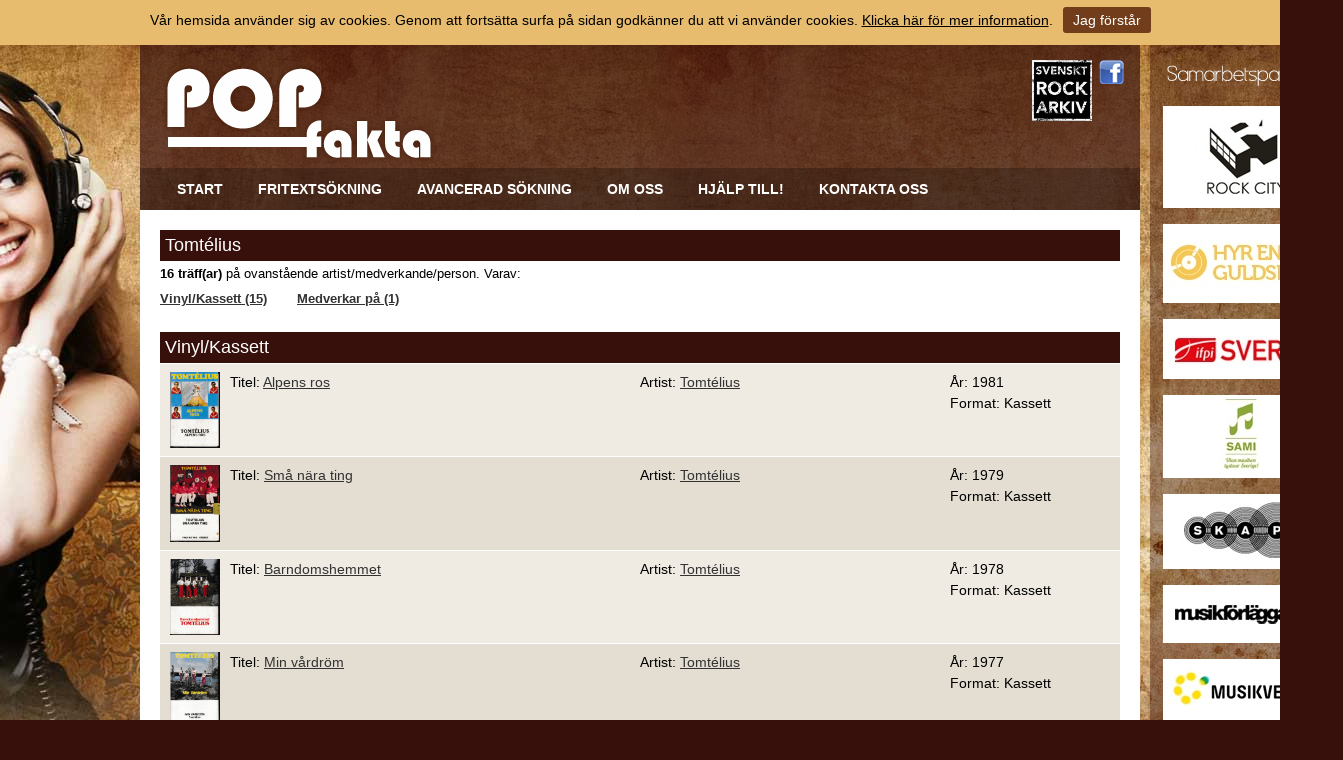

--- FILE ---
content_type: text/html; charset=utf-8
request_url: https://www.popfakta.se/sv/artist/e/3b8c715c-4699-4ff4-a573-96dd548df376/tomtlius/
body_size: 7080
content:


<!DOCTYPE html PUBLIC "-//W3C//DTD XHTML 1.0 Transitional//EN" "http://www.w3.org/TR/xhtml1/DTD/xhtml1-transitional.dtd">

<html xmlns="http://www.w3.org/1999/xhtml" xmlns:fb="http://ogp.me/ns/fb#">
    <head><title>
	Artist - Popfakta
</title><meta name="content-language" content="sv" /><meta name="author" content="Svenskt Rockarkiv" /><meta name="generator" content="WebbEdit 3.1" /><meta name="robots" content="index,follow,noodp,noydir" />
        <script type="text/javascript" src="//ajax.googleapis.com/ajax/libs/jquery/1.7.2/jquery.min.js"></script>
        <script src="/script/jquery.1.7.2.min.js" type="text/javascript"></script>
        <script src="/script/cufon-yui.js" type="text/javascript"></script>
        <script src="/script/Asenine_400.font.js" type="text/javascript"></script>
        <script src="/script/webbedit.misc.js" type="text/javascript"></script>
        <link rel="icon" type="image/png" href="/gfx/favicon.ico" /><link href="http://fonts.googleapis.com/css?family=Righteous" rel="stylesheet" type="text/css" /><link href="/css/base.css" rel="stylesheet" type="text/css" />
    <link href="/template/css/artist.css" rel="stylesheet" type="text/css" />




<!-- TradeDoubler site verification 2502074 -->

<meta name="google-site-verification" content="ZhRM8BELWLJIEfc23wTjk9wo8TmZaaJ6lXzoW4qoTnU" />

<script>
  (function(i,s,o,g,r,a,m){i['GoogleAnalyticsObject']=r;i[r]=i[r]||function(){
  (i[r].q=i[r].q||[]).push(arguments)},i[r].l=1*new Date();a=s.createElement(o),
  m=s.getElementsByTagName(o)[0];a.async=1;a.src=g;m.parentNode.insertBefore(a,m)
  })(window,document,'script','//www.google-analytics.com/analytics.js','ga');

  ga('create', 'UA-55394045-1', 'auto');
  ga('send', 'pageview');

</script>
</head>
    <body>
    <div id="fb-root"></div>
    <script type="text/javascript">
        (function (d, s, id) {
        var js, fjs = d.getElementsByTagName(s)[0];
        if (d.getElementById(id)) return;
        js = d.createElement(s); js.id = id;
        js.src = "//connect.facebook.net/sv_SE/sdk.js#xfbml=1&appId=862860950392857&version=v2.0";
        fjs.parentNode.insertBefore(js, fjs);
    } (document, 'script', 'facebook-jssdk'));
    </script>

        <form name="aspnetForm" method="post" action="/sv/artist/e/3b8c715c-4699-4ff4-a573-96dd548df376/tomtlius/" id="aspnetForm">
<div>
<input type="hidden" name="__EVENTTARGET" id="__EVENTTARGET" value="" />
<input type="hidden" name="__EVENTARGUMENT" id="__EVENTARGUMENT" value="" />
<input type="hidden" name="__VIEWSTATE" id="__VIEWSTATE" value="/wEPDwULLTE3NzgxNzQzODMPZBYCZg9kFgICAQ9kFgICAQ8WAh4HY29udGVudAUCc3ZkZCL8Hv8gODKCo6jXAfFRhAgl6mq3T1NUInx1IHF3etYC" />
</div>

<script type="text/javascript">
//<![CDATA[
var theForm = document.forms['aspnetForm'];
if (!theForm) {
    theForm = document.aspnetForm;
}
function __doPostBack(eventTarget, eventArgument) {
    if (!theForm.onsubmit || (theForm.onsubmit() != false)) {
        theForm.__EVENTTARGET.value = eventTarget;
        theForm.__EVENTARGUMENT.value = eventArgument;
        theForm.submit();
    }
}
//]]>
</script>


<script src="/WebResource.axd?d=R3T7D8trCF4ibQf4sJdBIepfIJA0o-NED95IWoy8hs35Kctf6-uZCzPjuX5umAV7lFccj8LWdZXubogFeqyE1qM9k-Z3sDmPa_X9vy7IjmE1&amp;t=638901845280000000" type="text/javascript"></script>


<script src="/ScriptResource.axd?d=oRNWQLMhyHhSqIHOMPndWfZ40hLduu5HkychlvQIzzdcyYKz89oy8sV-dQf89nxMqcVdx7v7Aa56WZVCoYX2-ihyDsmtfCmyCX101WlMkre011F-yRZGaP3PhRZFSoiZCkTjqaatB6sGRLTzEqhMw1dZzL2WSFfMTIo3DWSwklmMrvePycX6z3iYdNfzkcm90&amp;t=32e5dfca" type="text/javascript"></script>
<script type="text/javascript">
//<![CDATA[
if (typeof(Sys) === 'undefined') throw new Error('ASP.NET Ajax client-side framework failed to load.');
//]]>
</script>

<script src="/ScriptResource.axd?d=Z9dONEqdBcd0ioHh1dD33XJ-gZ4DFEJYCDsqijYEuAwoC6MIwdPDXve31q876HS2mV06Oec3vw8kZdOyEB7HUhnfhiMonHid0pK9aj9IXtMAFn7z_l6hEqdGhn-B2IXsirY6z8-ttKHFrSkr2w5VwztkshWKce0MGf_cFKDQ4STAWLn03yAta3X_25p8aAYP0&amp;t=32e5dfca" type="text/javascript"></script>    
            <div id="wrapper">   
                <div id="partner">
                    <h3>Samarbetspartners</h3>
                    <ul id="ctl00_PuffList1_divContentRight" class="column-puffs">

    
            <li>

                <a href="http://www.rockcity.se" target="_blank">
                    <img src="/Upload/Puff/1921048250.jpg" alt="" />
	                
	                
	                
	            </a>
	            
            </li>
        
            <li>

                <a href="http://www.guldskiva.se" target="_blank">
                    <img src="/Upload/Puff/355828455.jpg" alt="" />
	                
	                
	                
	            </a>
	            
            </li>
        
            <li>

                <a href="http://www.ifpi.se" target="_blank">
                    <img src="/Upload/Puff/1881332794.jpg" alt="" />
	                
	                
	                
	            </a>
	            
            </li>
        
            <li>

                <a href="http://www.sami.se" target="_blank">
                    <img src="/Upload/Puff/1921049570.jpg" alt="" />
	                
	                
	                
	            </a>
	            
            </li>
        
            <li>

                <a href="http://www.skap.se" target="_blank">
                    <img src="/Upload/Puff/1921050944.jpg" alt="" />
	                
	                
	                
	            </a>
	            
            </li>
        
            <li>

                <a href="http://www.musikforlaggarna.se" target="_blank">
                    <img src="/Upload/Puff/1921051422.jpg" alt="" />
	                
	                
	                
	            </a>
	            
            </li>
        
            <li>

                <a href="http://musikverket.se/svensktvisarkiv/" target="_blank">
                    <img src="/Upload/Puff/1921052380.jpg" alt="" />
	                
	                
	                
	            </a>
	            
            </li>
        
            <li>

                <a href="http://www.subliminalsounds.se" target="_blank">
                    <img src="/Upload/Puff/1921053901.jpg" alt="" />
	                
	                
	                
	            </a>
	            
            </li>
        
            <li>

                <a href="http://www.creative-engineering.se/" target="_blank">
                    <img src="/Upload/Puff/2691446706.jpg" alt="" />
	                
	                
	                
	            </a>
	            
            </li>
        
    
</ul>
                    
                </div>
	            <div id="header">
                    <div class="inner">
                        
                        
                        <div id="nav"><ul id="menu"><li><a href="/" target="_self">Start</a></li><li><a href="/sv/fritextsokning/" target="_self">Fritextsökning</a></li><li><a href="/sv/avancerad-sokning/" target="_self">Avancerad sökning</a></li><li><a href="/sv/om-oss/" target="_self">Om oss</a></li><li><a href="/sv/hjalp-till/" target="_self">Hjälp till!</a></li><li><a href="/sv/kontakta-oss/" target="_self">Kontakta oss</a></li></ul><ul id="responsive"><li id="child-id-169"><a href="/">Start</a></li><li id="child-id-249"><a href="/sv/fritextsokning/">Fritextsökning</a></li><li id="child-id-250"><a href="/sv/avancerad-sokning/">Avancerad sökning</a></li><li id="child-id-255"><a href="/sv/om-oss/">Om oss</a></li><li id="child-id-257"><a href="/sv/hjalp-till/">Hjälp till!</a></li><li id="child-id-256"><a href="/sv/kontakta-oss/">Kontakta oss</a></li></ul><input type="hidden" value="253" id="tbxCurrentMenuId"><input type="hidden" value="0" id="tbxCurrentParentMenuId"></div>
                        <a href="/sv" id="logo"><img src="/gfx/logo.png" alt="logotyp" title="Popfakta" /></a>
                        
                        
                        <ul id="social">                            
                            <li><a href="http://www.svensktrockarkiv.se" target="_blank"><img src="/gfx/sv-rockarkiv-logo.jpg" alt="Svenskt Rockarkiv" width="60" /></a></li>
                            <li><a href="https://sv-se.facebook.com/pages/Svenskt-Rockarkiv/234888106547234" target="_blank"><img src="/gfx/fb-logo.png" alt="Facebook" /></a></li>
                            
                        </ul>
                    </div>
  	            </div>
                <div id="content">
                    <div id="ctl00_divContentInner" class="inner">
                        <div style="display:none;">
                            <div id="ctl00_divContentLeft" class="contentleft">
                                <div id="leftmenu">
                                    
                                </div>
                            </div>
                        </div>
                        <div id="ctl00_divContentRight" class="contentright">
                            <!--/ ****************** START ****************** /-->
                            
    <div id="loading" class="loading modal" align="center">        
        <img src="/gfx/webbedit/search-preloader.gif" alt="Search preloader" />
    </div>
<script type="text/javascript">
//<![CDATA[
Sys.WebForms.PageRequestManager._initialize('ctl00$ContentPlaceHolder1$smWebbEdit', 'aspnetForm', [], [], [], 90, 'ctl00');
//]]>
</script>

    
    
        <div class="ArtistList">
            <h1>Tomtélius</h1><div class="summary"><b>16 träff(ar)</b> på ovanstående artist/medverkande/person.  Varav: <br /><a href="#vinyl">Vinyl/Kassett (15)</a><a href="#part">Medverkar på (1)</a></div>
            <div class="resultList">
                <h2><a id="vinyl">Vinyl/Kassett</a></h2><ul class="resultDetails"><li class="clearfix"><span class="image"><img src="/rabild/90fe8b07-34d5-4b68-acf3-7fc32cd7d60c.png" /></span><span class="title">Titel: <a href="/sv/utgivning/e/6491ae0e-0c7b-4903-ac76-164b5af34dde/alpens-ros">Alpens ros</a></span><span class="artist">Artist: <a href="/sv/artist/e/3b8c715c-4699-4ff4-a573-96dd548df376/tomtlius">Tomtélius</a></span><span class="year">År: 1981<br />Format: Kassett</span></li><li class="clearfix alt"><span class="image"><img src="/rabild/d203ffae-240c-405d-ad9a-e47140a2178f.png" /></span><span class="title">Titel: <a href="/sv/utgivning/e/082bc6f6-a361-4c8a-938c-ee1de926513d/sma-nara-ting">Små nära ting</a></span><span class="artist">Artist: <a href="/sv/artist/e/3b8c715c-4699-4ff4-a573-96dd548df376/tomtlius">Tomtélius</a></span><span class="year">År: 1979<br />Format: Kassett</span></li><li class="clearfix"><span class="image"><img src="/rabild/db53e8b9-83e1-424c-87ed-64614fb60d89.png" /></span><span class="title">Titel: <a href="/sv/utgivning/e/743a907c-7431-4004-aea0-a8dea1fd109d/barndomshemmet">Barndomshemmet</a></span><span class="artist">Artist: <a href="/sv/artist/e/3b8c715c-4699-4ff4-a573-96dd548df376/tomtlius">Tomtélius</a></span><span class="year">År: 1978<br />Format: Kassett</span></li><li class="clearfix alt"><span class="image"><img src="/rabild/46ace09e-68ea-45dc-b161-fc9ca3e4ea53.png" /></span><span class="title">Titel: <a href="/sv/utgivning/e/ee6dbd66-635d-4780-9305-52cdf897106f/min-vardrom">Min vårdröm</a></span><span class="artist">Artist: <a href="/sv/artist/e/3b8c715c-4699-4ff4-a573-96dd548df376/tomtlius">Tomtélius</a></span><span class="year">År: 1977<br />Format: Kassett</span></li><li class="clearfix"><span class="image"><img src="/rabild/ba5e46cd-8535-4bc7-9563-40fa892660f4.png" /></span><span class="title">Titel: <a href="/sv/utgivning/e/5b3d0820-3662-41a0-be90-147c807edaa5/morgongava">Morgongåva</a></span><span class="artist">Artist: <a href="/sv/artist/e/3b8c715c-4699-4ff4-a573-96dd548df376/tomtlius">Tomtélius</a></span><span class="year">År: 1985<br />Format: LP</span></li><li class="clearfix alt"><span class="image"><img src="/rabild/8a1ad7c6-6589-4a3e-beaf-b4984dc69f40.png" /></span><span class="title">Titel: <a href="/sv/utgivning/e/b3d65da2-c506-498b-8d71-86cc13248950/sant-ar-livet">Så'nt är livet</a></span><span class="artist">Artist: <a href="/sv/artist/e/3b8c715c-4699-4ff4-a573-96dd548df376/tomtlius">Tomtélius</a></span><span class="year">År: 1983<br />Format: LP</span></li><li class="clearfix"><span class="image"><img src="/rabild/f1fa13c3-9483-45f5-b9f0-1fb0e9b1825a.png" /></span><span class="title">Titel: <a href="/sv/utgivning/e/f451fdcf-3d67-4fa8-bf59-023c0b558c80/en-dorr-pa-glant">En dörr på glänt</a></span><span class="artist">Artist: <a href="/sv/artist/e/3b8c715c-4699-4ff4-a573-96dd548df376/tomtlius">Tomtélius</a></span><span class="year">År: 1982<br />Format: LP</span></li><li class="clearfix alt"><span class="image"><img src="/rabild/aa6f0103-03df-4458-9d18-854bd73091eb.png" /></span><span class="title">Titel: <a href="/sv/utgivning/e/9215d216-1838-429a-95c6-115684fac5eb/flickan-i-dalen">Flickan i Dalen</a></span><span class="artist">Artist: <a href="/sv/artist/e/3b8c715c-4699-4ff4-a573-96dd548df376/tomtlius">Tomtélius</a></span><span class="year">År: 1982<br />Format: LP</span></li><li class="clearfix"><span class="image"><img src="/rabild/63d922d5-018b-4e98-8bee-5ab8667596a7.png" /></span><span class="title">Titel: <a href="/sv/utgivning/e/2491b9f6-4343-4856-957c-8198a4afa8aa/alpens-ros">Alpens ros</a></span><span class="artist">Artist: <a href="/sv/artist/e/3b8c715c-4699-4ff4-a573-96dd548df376/tomtlius">Tomtélius</a></span><span class="year">År: 1981<br />Format: LP</span></li><li class="clearfix alt"><span class="image"><img src="/rabild/23d200b0-cc5a-4082-9dcb-0fa2af0e38a3.png" /></span><span class="title">Titel: <a href="/sv/utgivning/e/bbc350cd-e3a9-4e4f-b482-6e057a40408e/barnatro">Barnatro</a></span><span class="artist">Artist: <a href="/sv/artist/e/3b8c715c-4699-4ff4-a573-96dd548df376/tomtlius">Tomtélius</a></span><span class="year">År: 1981<br />Format: LP</span></li><li class="clearfix"><span class="image"><img src="/rabild/c1864a3a-9ed1-41d0-acb8-61b406a55d6f.png" /></span><span class="title">Titel: <a href="/sv/utgivning/e/3141472c-8898-4b22-a5c2-396b64350b17/en-varld-i-toner">En värld i toner</a></span><span class="artist">Artist: <a href="/sv/artist/e/3b8c715c-4699-4ff4-a573-96dd548df376/tomtlius">Tomtélius</a></span><span class="year">År: 1980<br />Format: LP</span></li><li class="clearfix alt"><span class="image"><img src="/rabild/d481a310-b249-46ee-869b-267c724a658a.png" /></span><span class="title">Titel: <a href="/sv/utgivning/e/a08dfe4b-3b42-44e1-9f27-8eeb136aa752/sma-nara-ting">Små nära ting</a></span><span class="artist">Artist: <a href="/sv/artist/e/3b8c715c-4699-4ff4-a573-96dd548df376/tomtlius">Tomtélius</a></span><span class="year">År: 1979<br />Format: LP</span></li><li class="clearfix"><span class="image"><img src="/rabild/772c6cfd-20f6-464f-ba3c-dbb715f58a2e.png" /></span><span class="title">Titel: <a href="/sv/utgivning/e/da8e9fa0-54ea-474f-9750-8c85981ad466/barndomshemmet">Barndomshemmet</a></span><span class="artist">Artist: <a href="/sv/artist/e/3b8c715c-4699-4ff4-a573-96dd548df376/tomtlius">Tomtélius</a></span><span class="year">År: 1978<br />Format: LP</span></li><li class="clearfix alt"><span class="image"><img src="/rabild/framsida20810470.jpg" /></span><span class="title">Titel: <a href="/sv/utgivning/e/ed89063d-3b4b-4042-bfe7-51e1edd34f9a/min-vardrom">Min vårdröm</a></span><span class="artist">Artist: <a href="/sv/artist/e/3b8c715c-4699-4ff4-a573-96dd548df376/tomtlius">Tomtélius</a></span><span class="year">År: 1977<br />Format: LP</span></li><li class="clearfix"><span class="image"><img src="/rabild/9e52d232-fedd-49e9-8554-e7438868ff47.png" /></span><span class="title">Titel: <a href="/sv/utgivning/e/511f996a-4bda-409d-9884-2b1b12786b02/maria">Maria</a></span><span class="artist">Artist: <a href="/sv/artist/e/3b8c715c-4699-4ff4-a573-96dd548df376/tomtlius">Tomtélius</a></span><span class="year">År: 1973<br />Format: Vinylsingel</span></li></ul><h2><a id="part">Medverkar på</a></h2><ul class="resultDetails"><li class="clearfix"><span class="image"><img src="/rabild/framsida32546110.jpg" /></span><span class="title">Titel: <a href="/sv/utgivning/e/4f7793ac-d25c-4725-a39a-b8da154af3ea/sveriges-musikskatter-hultsfred">Sveriges Musikskatter - Hultsfred</a></span><span class="artist">Artist: Samlingsalbum</span><span class="year">År: 2006<br />Format: CD</span></li></ul>
            </div>
        </div>
        
    <div style="display:none;">
        <input type="submit" name="ctl00$ContentPlaceHolder1$btnSubmit" value="" id="ctl00_ContentPlaceHolder1_btnSubmit" />
    </div>


                            <!--/ ******************* END ******************* /-->
                        </div>
                        <div style="clear:both;"></div>
                    </div>
                </div>
                <div style="clear:both;"></div>
                <div id="footer">
                    <div class="inner">
                        <a href="http://www.svensktrockarkiv.se" target="_blank"><img src="/gfx/sv-rockarkiv-logo.jpg" alt="Svenskt Rockarkiv" /></a>
                        <div class="left col">
                            Adress<br />Västra Långgatan 46<br />577 30 Hultsfred
                        </div>
                        <div class="left col">
                            Telefon<br />010-354 22 36
                        </div>
                        <div class="left col">
                            E-post:<br /><a href="mailto:svensktrockarkiv@svensktrockarkiv.se">svensktrockarkiv@svensktrockarkiv.se</a><br /><a href="mailto:info@popfakta.se">info@popfakta.se</a>
                        </div>                    
                        
                        <div style="clear:both;"></div>
                        <div class="right">
                            Produktion & design: <a href="http://www.webbpartner.se" target="_blank">WebbPartner</a>
                            
                            
                        </div>
                    </div>
                </div>

                <div id="overlay-search">
                    <span class="overlay-search-close">&#935;</span>
                    <span class="overlay-search-title">Söker...</span>
                    <div style="clear:both;"></div>
                    <input name="ctl00$tbxOverlaySearch" type="text" id="ctl00_tbxOverlaySearch" class="overlay-search-tbx" autocomplete="off" />
                    <input name="ctl00$tbxOverlaySearchLangId" type="text" id="ctl00_tbxOverlaySearchLangId" class="overlay-search-tbx-lang" style="display:none;" />
                    <div style="clear:both;"></div>
                    <div id="divOverlaySearchResults">
                    </div>
                </div>  


            </div>      
            <img src="/gfx/footer_logo.png" alt="" style="margin:10px auto; max-width:100%; width:auto;" />
            

<style type="text/css">
    .cookiesInfo {position:absolute; top:0; left:0; right:0; margin:auto; text-align:center; min-width:1300px; z-index:9999; display:none;}
    .cookiesContent {width:100%; background-color:#E8BC6F; margin:0 auto; position:relative; padding:5px 0 10px 0; font-size:14px;}
    .cookiesContent p   {display:inline-block; margin:0; padding:0;}
    .cookiesContent p a  {text-decoration:underline; color:#000000;}
    .cookiesContent .btnCookiesAccept {background-color:#723D1B; padding:5px 10px;-webkit-border-radius: 3px; -moz-border-radius: 3px; border-radius: 3px; color:#ffffff; text-decoration:none; margin:0 0 0 10px; line-height:30px; white-space:nowrap; cursor:pointer;}
        
</style>

<div class="cookiesInfo">
    <div class="cookiesContent clearfix">
        
                <p>Vår hemsida använder sig av cookies. Genom att fortsätta surfa på sidan godkänner du att vi använder cookies. <a href="/sv/cookies/">Klicka här för mer information</a>.</p><span id="btnAccept" class="btnCookiesAccept">Jag förstår</span>
        
                        
    </div>
</div>  

<script type="text/javascript">
    var cookieName = location.hostname + "_AcceptCookies";
    $(document).ready(function ()
    {
        if (localStorage.getItem(cookieName) == null)
        {
            $(".cookiesInfo").css("display", "block");
            $("#wrapper").css("padding-top", $(".cookiesInfo").height());
        }

        $("#btnAccept").click(function ()
        {
            $(".cookiesInfo").css("display", "none");
            $("#wrapper").css("padding-top", "0px");
            localStorage.setItem(cookieName, "accept");    
        });
    });
</script>
          
        
<div>

	<input type="hidden" name="__VIEWSTATEGENERATOR" id="__VIEWSTATEGENERATOR" value="609F6A10" />
	<input type="hidden" name="__EVENTVALIDATION" id="__EVENTVALIDATION" value="/wEdAARwXXCDq6RcqGF8172EXAf1zR+4SC0fZYF0H1gj+XgVi50wzsWIeWNVdlnHVghJxHDYqHtHVvQW8v0kNY9wZi/9Z0GQJgq4IXLUyYlP1UjZ9UxIaX79bH3EJlt8LBYzJHo=" />
</div></form>
        

    </body>
</html>